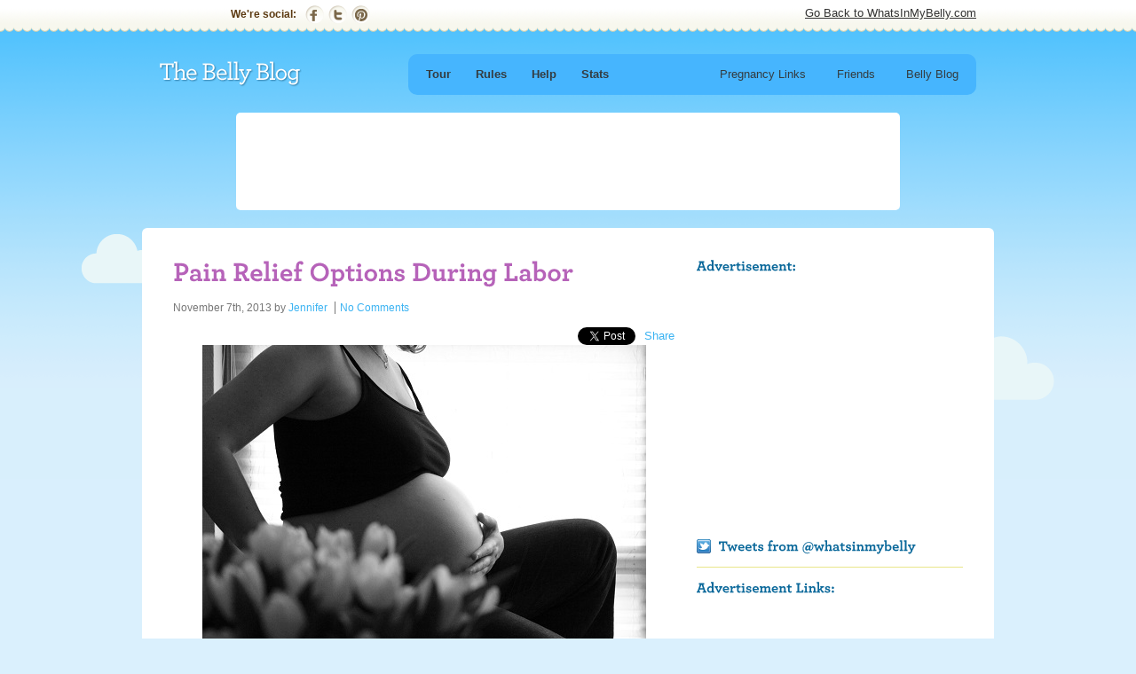

--- FILE ---
content_type: text/html; charset=UTF-8
request_url: https://blog.whatsinmybelly.com/2013/11/07/pain-relief-options-during-labor/
body_size: 5918
content:
<!DOCTYPE HTML PUBLIC "-//W3C//DTD HTML 4.01 Transitional//EN" "http://www.w3.org/TR/html4/loose.dtd">
<!--[if lt IE 7 ]><html class="ie ie6" lang="en"> <![endif]-->
<!--[if IE 7 ]><html class="ie ie7" lang="en"> <![endif]-->
<!--[if IE 8 ]><html class="ie ie8" lang="en"> <![endif]-->
<!--[if (gte IE 9)|!(IE)]><!--><html lang="en"> <!--<![endif]-->
<head profile="https://gmpg.org/xfn/11">
<meta http-equiv="Content-Type" content="text/html; charset=UTF-8" />

	
	<meta charset="utf-8">
	<title>Pain Relief Options During Labor | WhatsInMyBelly Blog</title>

	<link rel="pingback" href="https://blog.whatsinmybelly.com/xmlrpc.php" />


	<link rel="stylesheet" href="https://blog.whatsinmybelly.com/wp-content/themes/wimb-blog/style.css">
	<link rel="stylesheet" href="https://blog.whatsinmybelly.com/wp-content/themes/wimb-blog/css/skeleton.css">


	<script type="text/javascript" src="https://blog.whatsinmybelly.com/wp-content/themes/wimb-blog/js/jquery.1.7.1.min.js"></script>
	<script src="https://blog.whatsinmybelly.com/wp-content/themes/wimb-blog/js/cufon-yui.js" type="text/javascript"></script>
	<script src="https://blog.whatsinmybelly.com/wp-content/themes/wimb-blog/js/archer_400.font.js" type="text/javascript"></script>
	<script type="text/javascript">Cufon.replace('h1,h2',{ hover: true});</script>

	<!--[if lt IE 9]>
		<script src="https://html5shim.googlecode.com/svn/trunk/html5.js"></script>
	<![endif]-->

	<script type="text/javascript">
		var $j = jQuery.noConflict();
		$j(document).ready(function(){
			$j("#recent-tweets h2").wrapInner('<a href="https://twitter.com/#!/whatsinmybelly/" target="_blank"></a>');
		});

	</script>

	
	<link rel="alternate" type="application/rss+xml" title="WhatsInMyBelly Blog &raquo; Feed" href="https://blog.whatsinmybelly.com/feed/" />
<link rel="alternate" type="application/rss+xml" title="WhatsInMyBelly Blog &raquo; Comments Feed" href="https://blog.whatsinmybelly.com/comments/feed/" />
<link rel="alternate" type="application/rss+xml" title="WhatsInMyBelly Blog &raquo; Pain Relief Options During Labor Comments Feed" href="https://blog.whatsinmybelly.com/2013/11/07/pain-relief-options-during-labor/feed/" />
<script type='text/javascript' src='https://ajax.googleapis.com/ajax/libs/jquery/1.4.1/jquery.min.js?ver=3.3.2'></script>
<script type='text/javascript' src='https://blog.whatsinmybelly.com/wp-includes/js/comment-reply.js?ver=20090102'></script>
<link rel='prev' title='You Have Gestational Diabetes: Now What?' href='https://blog.whatsinmybelly.com/2013/11/01/you-have-gestational-diabetes-now-what/' />
<link rel='next' title='Birth Story: A Positive Induction Experience' href='https://blog.whatsinmybelly.com/2013/11/22/birth-story-a-positive-induction-experience/' />
<link rel='canonical' href='https://blog.whatsinmybelly.com/2013/11/07/pain-relief-options-during-labor/' />
<link rel='shortlink' href='https://blog.whatsinmybelly.com/?p=1324' />
<meta property="og:site_name" content="WhatsInMyBelly Blog" />
<meta property="og:type" content="website" />
<meta property="og:image" content="https://blog.whatsinmybelly.com/wp-content/uploads/2013/11/labor-pains.jpg" />
<meta property="og:title" content="Pain Relief Options During Labor" />
<meta property="og:url" content="https://blog.whatsinmybelly.com/2013/11/07/pain-relief-options-during-labor/" />

</head>
<body class="single single-post postid-1324 single-format-standard">
<!-- Start Alexa Certify Javascript -->
<script type="text/javascript" src="https://d31qbv1cthcecs.cloudfront.net/atrk.js"></script>
<script type="text/javascript">_atrk_opts = { atrk_acct: "bX5xg1awAe00ic", domain:"whatsinmybelly.com"}; atrk ();</script>
<noscript><img src="https://d5nxst8fruw4z.cloudfront.net/atrk.gif?account=bX5xg1awAe00ic" style="display:none" height="1" width="1" alt="" /></noscript>
<!-- End Alexa Certify Javascript -->

<div class="bgclouds">
	<div id="topbar">
		<div class="container">
			<div class="six columns alpha">
				<div class="tb-fb-like">
					<iframe src="https://www.facebook.com/plugins/like.php?href=https%3A%2F%2Fwww.facebook.com%2Fwhatsinmybelly&amp;send=false&amp;layout=button_count&amp;width=450&amp;show_faces=false&amp;action=like&amp;colorscheme=light&amp;font&amp;height=21" scrolling="no" frameborder="0" style="border:none; overflow:hidden; width:100px; height:21px;" allowTransparency="true"></iframe>
				</div>
				<div class="social-btn-rap">
					<p>We're social:</p>
					<a class="social-fb" href="https://www.facebook.com/whatsinmybelly">Facebook</a>
					<a class="social-tw" href="https://twitter.com/#!/whatsinmybelly">Twitter</a>
					<a class="social-pn" href="https://pinterest.com/whatsinmybelly">Pinterest</a>
				</div>
			</div>
			<div class="ten columns omega">
				<div class="floatright">
					<a href="https://www.whatsinmybelly.com/baby-pool-home">Go Back to WhatsInMyBelly.com</a>
				</div>
			</div>
		</div>
	</div><!-- #topbar -->

	<div id="header" class="container">
		<div class="five columns alpha">
			<div class="logo-rap">
				<a href="https://blog.whatsinmybelly.com">The Belly Blog - WhatsInMyBelly.com</a>
			</div>
		</div>
		<div class="eleven columns omega">
			<div class="nav-rap">
				<div class="five columns alpha">
					<ul>
						<li><a href="https://www.whatsinmybelly.com/take-a-tour">Tour</a></li>
						<li><a href="https://www.whatsinmybelly.com/baby-pool-rules">Rules</a></li>
						<li><a href="https://www.whatsinmybelly.com/get-help">Help</a></li>
						<li><a href="https://www.whatsinmybelly.com/baby-birth-stats">Stats</a></li>
					</ul>
				</div>
				<div class="six columns omega">
					<ul>
						<li><a href="https://www.whatsinmybelly.com/pregnancy-links">Pregnancy Links</a></li>
						<li><a href="https://www.whatsinmybelly.com/friends">Friends</a></li>
						<li><a href="https://blog.whatsinmybelly.com/">Belly Blog</a></li>
					</ul>
				</div>
			</div>
		</div>
	</div><!-- #header -->


	<div class="container">
		<div id="ad-blog-top">
			<script type="text/javascript"><!--
				google_ad_client = "ca-pub-1358539062343211";
				/* WIMB Blog Top Banner - 728 x 90 */
				google_ad_slot = "5740163000";
				google_ad_width = 728;
				google_ad_height = 90;
			//-->
			</script>
			<script type="text/javascript" src="https://pagead2.googlesyndication.com/pagead/show_ads.js"></script>
		</div>

		<div id="subpage" class="clearfix">
			<div class="content">

								<div class="post-1324 post type-post status-publish format-standard hentry category-birth-labor category-labor-delivery category-new-parent-advice tag-child-birth tag-labor tag-pain tag-pregnancy tag-pregnancy-advice" id="post-1324">
					<h1 class="pagetitle">Pain Relief Options During Labor</h1>
					<div class="meta">
	November 7th, 2013	by <a href="https://blog.whatsinmybelly.com/author/jenniferthurston/" title="Posts by Jennifer" rel="author">Jennifer</a>	<a href="https://blog.whatsinmybelly.com/2013/11/07/pain-relief-options-during-labor/#respond" class="comments-link"  title="Comment on Pain Relief Options During Labor">No Comments</a></div>					<div id="fb_share_1" style="float: right; margin-left: 10px;"><a name="fb_share" type="box_count" share_url="https://blog.whatsinmybelly.com/2013/11/07/pain-relief-options-during-labor/" href="https://www.facebook.com/sharer.php">Share</a></div><div><script src="https://static.ak.fbcdn.net/connect.php/js/FB.Share" type="text/javascript"></script></div><div style="float: right; margin-left: 10px;"><a href="https://twitter.com/share" class="twitter-share-button" data-via="whatsinmybelly" data-count="vertical" data-url="https://blog.whatsinmybelly.com/2013/11/07/pain-relief-options-during-labor/">Tweet</a></div>
<p><img class="aligncenter size-full wp-image-1325" title="labor pains" src="http://blog.whatsinmybelly.com/wp-content/uploads/2013/11/labor-pains.jpg" alt="" width="500" height="333" /></p>
<p>Newly pregnant gals might not know much about labor, but they know one thing &#8211; <em>it&#8217;s gonna hurt. </em>Like, a lot. We&#8217;ve all seen those sweaty, screaming ladies in labor on TV, throwing obscenities at their husbands. Are we all destined to become crazy, mom-beasts once it&#8217;s time for our little ones to enter the world?</p>
<p>Not necessarily.</p>
<p>Modern medicine has opened the door for relatively pain-free births (well, as pain free as possible, anyway!). Plus, we&#8217;ll talk about natural methods of pain relief too.</p>
<p><strong>1. Natural pain relief methods (water birth, showers, breathing techniques, Hypnobabies, etc.).</strong> <a title="Natural Vaginal Breech Birth" href="http://blog.whatsinmybelly.com/2013/04/26/birth-story-by-sarah-occident-my-natural-vaginal-breech-delivery/">Some super awesome women decide to go <em>au naturale</em> with their birth plan and choose not to use medically invasive pain relief options. They are, in a word, rockstars.</a></p>
<p>If you decide that this is the right path for you, make sure you start preparing early! Many of the techniques for managing pain naturally take some preparation and practice on your part and you don&#8217;t want to panic in the middle of labor and be disappointed afterwards.</p>
<p><strong>2. IV Medications (Stadol, Demerol, etc.)</strong> A less popular option for pain relief, your doctor or midwife may speak with you about certain pain relievers that can be administered through your IV. They don&#8217;t numb you (like an epidural &#8211; see below), but they are designed to provide you with some relief and make your pain more bearable. However, some of them cross the placenta and can have some icky side effects for baby, so be sure to talk to your doctor about what is best!</p>
<p><strong>3. Epidural or Spinal Block.</strong> Considered the holy grail of pain relief options, these two options basically numb you from the waist down. A doctor will use a needle to insert a catheter into your back that will provide you with continuous pain relief that can be adjusted. So, if you want less numbness for the pushing stage, generally the medication can be adjusted to allow you to have some feeling.</p>
<p>Squeamish about needles? Unless you specifically ask, you probably won&#8217;t even see the needles being used, since the doctor will be behind you.</p>
<p>Sound too good to be true? There are some side effects and, for some women, the epidural fails, for whatever reason or it only works on one side of their body. Plus, you have to get a catheter to pee, since, you know, you can&#8217;t saunter over to the restroom yourself. And, you&#8217;re kind of immobile for the most part, but some hospitals offer a &#8220;walking epidural,&#8221; which allows a woman to experience an epidural with some muscle use, so she is not confined to a bed for her labor.</p>
<p>Consider your pain relief options carefully. Whether you&#8217;ll go natural all the way, or choose to get the epidural ASAP, the prize is the same &#8211; a beautiful, little baby!</p>
<hr />
<p><em>Jennifer and her husband, Robert, live in Tidewater, Virginia, and expect their bundle of joy to arrive in November 2013. (<a href="http://www.whatsinmybelly.com/1699" target="_blank">Check out her baby guessing game</a> - you could win $100!) Besides expounding on the amazing/scary/life-changing topic of pregnancy, Jennifer is the full-time blogger behind <a href="http://notyourmommascookie.com/" target="_blank">Not Your Momma&#8217;s Cookie</a>, where she tries to make cool treats and frequently shares embarrassing stories. </em></p>
<div>
<hr />
<p>&nbsp;</p>
</div>
<div style="float: right; margin-left: 10px;"><a href="https://twitter.com/share" class="twitter-share-button" data-via="whatsinmybelly" data-count="vertical" data-url="https://blog.whatsinmybelly.com/2013/11/07/pain-relief-options-during-labor/">Tweet</a></div>
<div id="fb_share_1" style="float: right; margin-left: 10px;"><a name="fb_share" type="box_count" share_url="https://blog.whatsinmybelly.com/2013/11/07/pain-relief-options-during-labor/" href="https://www.facebook.com/sharer.php">Share</a></div><div><script src="https://static.ak.fbcdn.net/connect.php/js/FB.Share" type="text/javascript"></script></div>					Tags: <a href="https://blog.whatsinmybelly.com/tag/child-birth/" rel="tag">child birth</a>, <a href="https://blog.whatsinmybelly.com/tag/labor/" rel="tag">labor</a>, <a href="https://blog.whatsinmybelly.com/tag/pain/" rel="tag">pain</a>, <a href="https://blog.whatsinmybelly.com/tag/pregnancy/" rel="tag">pregnancy</a>, <a href="https://blog.whatsinmybelly.com/tag/pregnancy-advice/" rel="tag">pregnancy advice</a>									</div>
				
<div id="subpage-comments">

			<!-- If comments are open, but there are no comments. -->

	 	

		<div id="respond">
		<h2>Leave a Reply</h2>
		<div class="cancel-comment-reply">
			<a rel="nofollow" id="cancel-comment-reply-link" href="/2013/11/07/pain-relief-options-during-labor/#respond" style="display:none;">Click here to cancel reply.</a>		</div>
				<form action="https://blog.whatsinmybelly.com/wp-comments-post.php" method="post" id="commentform">
							<div>
					<label for="author">Name (required)</label>
					<input type="text" name="author" id="author" value="" size="22" tabindex="1" aria-required='true' />	
				</div>
				<div>
					<label for="email">Mail (will not be published) (required)</label>
					<input type="text" name="email" id="email" value="" size="22" tabindex="2" aria-required='true' />
				</div>
				<div>
					<label for="url">Website</label>
					<input type="text" name="url" id="url" value="" size="22" tabindex="3" />
				</div>
						<!--<p>You can use these tags: <code>&lt;a href=&quot;&quot; title=&quot;&quot;&gt; &lt;abbr title=&quot;&quot;&gt; &lt;acronym title=&quot;&quot;&gt; &lt;b&gt; &lt;blockquote cite=&quot;&quot;&gt; &lt;cite&gt; &lt;code&gt; &lt;del datetime=&quot;&quot;&gt; &lt;em&gt; &lt;i&gt; &lt;q cite=&quot;&quot;&gt; &lt;strike&gt; &lt;strong&gt; </code></p>-->
			<div>
				<label for="comment">Comment</label>
				<textarea name="comment" id="comment" cols="58" rows="10" tabindex="4"></textarea>
			</div>
			<div>
				<input name="submit" type="submit" id="submit" tabindex="5" value="Submit Comment" />
				<input type='hidden' name='comment_post_ID' value='1324' id='comment_post_ID' />
<input type='hidden' name='comment_parent' id='comment_parent' value='0' />
			</div>
			<p style="display: none;"><input type="hidden" id="akismet_comment_nonce" name="akismet_comment_nonce" value="0368ce82df" /></p><p style="display: none;"><input type="hidden" id="ak_js" name="ak_js" value="212"/></p>		</form>
	</div>
		
</div>	
				
			</div>

			<div class="sidebar">

	<div class="sb-ad-300">
		<h2>Advertisement:</h2>
		<script async src="//pagead2.googlesyndication.com/pagead/js/adsbygoogle.js"></script>
		<!-- WIMB Blog Side Rectangle - 300 x 250 -->
		<ins class="adsbygoogle"
		     style="display:inline-block;width:300px;height:250px"
		     data-ad-client="ca-pub-1358539062343211"
		     data-ad-slot="1449564208"></ins>
		<script>
		(adsbygoogle = window.adsbygoogle || []).push({});
		</script>
	</div>

    <div id="recent-tweets" class="widget Recent_Tweets_widget"><h2>Tweets from @whatsinmybelly</h2></div>
	<div class="sb-ad-300">
		<h2>Advertisement Links:</h2>
		<!-- Blog Sidebar - Links Unit - 200 x 90 -->
		<ins class="adsbygoogle"
		     style="display:inline-block;width:200px;height:90px"
		     data-ad-client="ca-pub-1358539062343211"
		     data-ad-slot="8693629409"></ins>
		<script>
		(adsbygoogle = window.adsbygoogle || []).push({});
		</script>
	</div>
	<div class="sb-ad-300">
		<!-- Blog Sidebar - Links Unit - 200 x 90 -->
		<ins class="adsbygoogle"
		     style="display:inline-block;width:200px;height:90px"
		     data-ad-client="ca-pub-1358539062343211"
		     data-ad-slot="8693629409"></ins>
		<script>
		(adsbygoogle = window.adsbygoogle || []).push({});
		</script>
	</div>
	<div class="sb-ad-300">
		<!-- Blog Sidebar - Links Unit - 200 x 90 -->
		<ins class="adsbygoogle"
		     style="display:inline-block;width:200px;height:90px"
		     data-ad-client="ca-pub-1358539062343211"
		     data-ad-slot="8693629409"></ins>
		<script>
		(adsbygoogle = window.adsbygoogle || []).push({});
		</script>
	</div>

</div><!-- .sidebar -->
		</div><!-- #subpage -->

		<div id="ad-home-bottom">
			<script type="text/javascript"><!--
				google_ad_client = "ca-pub-1358539062343211";
				/* WIMB Blog Bottom Banner - 728 x 90 */
				google_ad_slot = "8972831005";
				google_ad_width = 728;
				google_ad_height = 90;
			//-->
			</script>
			<script type="text/javascript" src="https://pagead2.googlesyndication.com/pagead/show_ads.js"></script>
		</div>

	</div><!-- .container -->

	<div class="footer-clouds">
		<div id="footer">
			<div class="fnav">
				<ul>
					<li><a href="https://www.whatsinmybelly.com/about-us">About</a></li>
					<li><a href="https://www.whatsinmybelly.com/partner-with-us">Partner with Us</a></li>
					<li><a href="https://www.whatsinmybelly.com/get-help">Help</a></li>
					<li><a href="https://www.whatsinmybelly.com/feedback">Feedback</a></li>
					<li><a href="https://www.whatsinmybelly.com/privacy-policy">Privacy Policy</a></li>
				</ul>
			</div>
			<p class="legal">&copy; 2026 Wimb LLC. Created by <a href="https://leftplusright.com" target="_blank">Left Plus Right</a> and <a href="http://www.shiftonelabs.com/" target="_blank">Shift One Labs</a></p>
		</div>
	</div>

</div><!-- .bgclouds -->

<!-- HitTail Code -->
<script type="text/javascript">
	(function(){ var ht = document.createElement('script');ht.async = true;
	  ht.type='text/javascript';ht.src = '//101103.hittail.com/mlt.js';
	  var s = document.getElementsByTagName('script')[0]; s.parentNode.insertBefore(ht, s);})();
</script><script>!function(d,s,id){var js,fjs=d.getElementsByTagName(s)[0];if(!d.getElementById(id)){js=d.createElement(s);js.id=id;js.src="//platform.twitter.com/widgets.js";fjs.parentNode.insertBefore(js,fjs);}}(document,"script","twitter-wjs");</script><script type='text/javascript' src='https://blog.whatsinmybelly.com/wp-content/plugins/akismet/_inc/form.js?ver=3.0.1'></script>
<script type='text/javascript' src='https://www.google.com/recaptcha/api.js'></script>

<script type="text/javascript">
  var _gaq = _gaq || [];
  _gaq.push(['_setAccount', 'UA-2216146-58']);
  _gaq.push(['_setDomainName', 'whatsinmybelly.com']);
  _gaq.push(['_trackPageview']);
  (function() {
    var ga = document.createElement('script'); ga.type = 'text/javascript'; ga.async = true;
    ga.src = 'https://stats.g.doubleclick.net/dc.js';
    var s = document.getElementsByTagName('script')[0]; s.parentNode.insertBefore(ga, s);
  })();
</script>

<script type="text/javascript">
  var _gaq = _gaq || [];
  _gaq.push(['_setAccount', 'UA-37834192-1']);
  _gaq.push(['_setDomainName', 'blog.whatsinmybelly.com']);
  _gaq.push(['_trackPageview']);
  (function() {
    var ga = document.createElement('script'); ga.type = 'text/javascript'; ga.async = true;
    ga.src = 'https://stats.g.doubleclick.net/dc.js';
    var s = document.getElementsByTagName('script')[0]; s.parentNode.insertBefore(ga, s);
  })();
</script>
</body>
</html>

--- FILE ---
content_type: text/html; charset=utf-8
request_url: https://www.google.com/recaptcha/api2/aframe
body_size: -85
content:
<!DOCTYPE HTML><html><head><meta http-equiv="content-type" content="text/html; charset=UTF-8"></head><body><script nonce="G-YXNdl_ZwT7fbdROQTp0Q">/** Anti-fraud and anti-abuse applications only. See google.com/recaptcha */ try{var clients={'sodar':'https://pagead2.googlesyndication.com/pagead/sodar?'};window.addEventListener("message",function(a){try{if(a.source===window.parent){var b=JSON.parse(a.data);var c=clients[b['id']];if(c){var d=document.createElement('img');d.src=c+b['params']+'&rc='+(localStorage.getItem("rc::a")?sessionStorage.getItem("rc::b"):"");window.document.body.appendChild(d);sessionStorage.setItem("rc::e",parseInt(sessionStorage.getItem("rc::e")||0)+1);localStorage.setItem("rc::h",'1768975558915');}}}catch(b){}});window.parent.postMessage("_grecaptcha_ready", "*");}catch(b){}</script></body></html>

--- FILE ---
content_type: text/css
request_url: https://blog.whatsinmybelly.com/wp-content/themes/wimb-blog/style.css
body_size: 4439
content:
/*   
Theme Name: WhatsInMyBelly.com Blog
Theme URI: http://www.whatsinmybelly.com

Author: MPD
*/
/* #Reset & Basics (Inspired by E. Meyers)
================================================== */
	html, body, div, span, applet, object, iframe, h1, h2, h3, h4, h5, h6, p, blockquote, pre, a, abbr, acronym, address, big, cite, code, del, dfn, em, img, ins, kbd, q, s, samp, small, strike, strong, sub, sup, tt, var, b, u, i, center, dl, dt, dd, ol, ul, li, fieldset, form, label, legend, table, caption, tbody, tfoot, thead, tr, th, td, article, aside, canvas, details, embed, figure, figcaption, footer, header, hgroup, menu, nav, output, ruby, section, summary, time, mark, audio, video {
		margin: 0;
		padding: 0;
		border: 0;
		font-size: 100%;
		font: inherit;
		vertical-align: baseline; }
	article, aside, details, figcaption, figure, footer, header, hgroup, menu, nav, section {
		display: block; }
	ol, ul {
		list-style: none; }
	blockquote, q {
		quotes: none; }
	blockquote:before, blockquote:after,
	q:before, q:after {
		content: '';
		content: none; }
	table {
		border-collapse: collapse;
		border-spacing: 0; }


/* #Basic Styles
================================================== */
	body {
		font: 13px/20px "HelveticaNeue", "Helvetica Neue", Helvetica, Arial, sans-serif;
		color: #444;
		-webkit-font-smoothing: antialiased; /* Fix for webkit rendering */
		-webkit-text-size-adjust: 100%;
 }


/* #Typography
================================================== */
	h1, h2, h3, h4, h5, h6 {
		color: #181818;
		font-family: "Georgia", "Times New Roman", Helvetica, Arial, sans-serif;
		font-weight: normal; }
	h1 a, h2 a, h3 a, h4 a, h5 a, h6 a { font-weight: inherit; }
	h1 { font-size: 46px; line-height: 50px; margin-bottom: 14px;}
	h2 { font-size: 35px; line-height: 40px; margin-bottom: 10px; }
	h3 { font-size: 28px; line-height: 34px; margin-bottom: 8px; }
	h4 { font-size: 21px; line-height: 30px; margin-bottom: 4px; }
	h5 { font-size: 17px; line-height: 24px; }
	h6 { font-size: 14px; line-height: 21px; }
	.subheader { color: #777; }

	p { margin: 0 0 20px 0; }
	p img { margin: 0; }
	p.lead { font-size: 21px; line-height: 27px; color: #777;  }

	em { font-style: italic; }
	strong { font-weight: bold; color: #333; }
	small { font-size: 80%; }

/*	Blockquotes  */
	blockquote, blockquote p { font-size: 17px; line-height: 24px; color: #777; font-style: italic; }
	blockquote { margin: 0 0 20px; padding: 9px 20px 0 19px; border-left: 1px solid #ddd; }
	blockquote cite { display: block; font-size: 12px; color: #555; }
	blockquote cite:before { content: "\2014 \0020"; }
	blockquote cite a, blockquote cite a:visited, blockquote cite a:visited { color: #555; }

	hr { border: solid #ddd; border-width: 1px 0 0; clear: both; margin: 10px 0 30px; height: 0; }


/* #Links
================================================== */
	a, a:visited { color: #333; text-decoration: underline; outline: 0; }
	a:hover, a:focus { color: #000; }
	p a, p a:visited { line-height: inherit; }


/* #Lists
================================================== */
	ul, ol { margin-bottom: 20px; }
	ul { list-style: none outside; }
	ol { list-style: decimal; }
	ol, ul.square, ul.circle, ul.disc { margin-left: 30px; }
	ul.square { list-style: square outside; }
	ul.circle { list-style: circle outside; }
	ul.disc { list-style: disc outside; }
	ul ul, ul ol,
	ol ol, ol ul { margin: 4px 0 5px 30px; }
	ul ul li, ul ol li,
	ol ol li, ol ul li { margin-bottom: 6px; }
	li { line-height: 18px; margin-bottom: 12px; }
	ul.large li { line-height: 21px; }
	li p { line-height: 21px; }

/* #Images
================================================== */

	img.scale-with-grid {
		max-width: 100%;
		height: auto; }


/* #Buttons
================================================== */

	.button,
	button,
	input[type="submit"],
	input[type="reset"],
	input[type="button"] {
		background: #eee; /* Old browsers */
		background: #eee -moz-linear-gradient(top, rgba(255,255,255,.2) 0%, rgba(0,0,0,.2) 100%); /* FF3.6+ */
		background: #eee -webkit-gradient(linear, left top, left bottom, color-stop(0%,rgba(255,255,255,.2)), color-stop(100%,rgba(0,0,0,.2))); /* Chrome,Safari4+ */
		background: #eee -webkit-linear-gradient(top, rgba(255,255,255,.2) 0%,rgba(0,0,0,.2) 100%); /* Chrome10+,Safari5.1+ */
		background: #eee -o-linear-gradient(top, rgba(255,255,255,.2) 0%,rgba(0,0,0,.2) 100%); /* Opera11.10+ */
		background: #eee -ms-linear-gradient(top, rgba(255,255,255,.2) 0%,rgba(0,0,0,.2) 100%); /* IE10+ */
		background: #eee linear-gradient(top, rgba(255,255,255,.2) 0%,rgba(0,0,0,.2) 100%); /* W3C */
	  border: 1px solid #aaa;
	  border-top: 1px solid #ccc;
	  border-left: 1px solid #ccc;
	  padding: 4px 12px;
	  -moz-border-radius: 3px;
	  -webkit-border-radius: 3px;
	  border-radius: 3px;
	  color: #444;
	  display: inline-block;
	  font-size: 11px;
	  font-weight: bold;
	  text-decoration: none;
	  text-shadow: 0 1px rgba(255, 255, 255, .75);
	  cursor: pointer;
	  margin-bottom: 20px;
	  line-height: normal;
	  padding: 8px 10px;
	  font-family: "HelveticaNeue", "Helvetica Neue", Helvetica, Arial, sans-serif; }

	.button:hover,
	button:hover,
	input[type="submit"]:hover,
	input[type="reset"]:hover,
	input[type="button"]:hover {
		color: #222;
		background: #ddd; /* Old browsers */
		background: #ddd -moz-linear-gradient(top, rgba(255,255,255,.3) 0%, rgba(0,0,0,.3) 100%); /* FF3.6+ */
		background: #ddd -webkit-gradient(linear, left top, left bottom, color-stop(0%,rgba(255,255,255,.3)), color-stop(100%,rgba(0,0,0,.3))); /* Chrome,Safari4+ */
		background: #ddd -webkit-linear-gradient(top, rgba(255,255,255,.3) 0%,rgba(0,0,0,.3) 100%); /* Chrome10+,Safari5.1+ */
		background: #ddd -o-linear-gradient(top, rgba(255,255,255,.3) 0%,rgba(0,0,0,.3) 100%); /* Opera11.10+ */
		background: #ddd -ms-linear-gradient(top, rgba(255,255,255,.3) 0%,rgba(0,0,0,.3) 100%); /* IE10+ */
		background: #ddd linear-gradient(top, rgba(255,255,255,.3) 0%,rgba(0,0,0,.3) 100%); /* W3C */
	  border: 1px solid #888;
	  border-top: 1px solid #aaa;
	  border-left: 1px solid #aaa; }

	.button:active,
	button:active,
	input[type="submit"]:active,
	input[type="reset"]:active,
	input[type="button"]:active {
		border: 1px solid #666;
		background: #ccc; /* Old browsers */
		background: #ccc -moz-linear-gradient(top, rgba(255,255,255,.35) 0%, rgba(10,10,10,.4) 100%); /* FF3.6+ */
		background: #ccc -webkit-gradient(linear, left top, left bottom, color-stop(0%,rgba(255,255,255,.35)), color-stop(100%,rgba(10,10,10,.4))); /* Chrome,Safari4+ */
		background: #ccc -webkit-linear-gradient(top, rgba(255,255,255,.35) 0%,rgba(10,10,10,.4) 100%); /* Chrome10+,Safari5.1+ */
		background: #ccc -o-linear-gradient(top, rgba(255,255,255,.35) 0%,rgba(10,10,10,.4) 100%); /* Opera11.10+ */
		background: #ccc -ms-linear-gradient(top, rgba(255,255,255,.35) 0%,rgba(10,10,10,.4) 100%); /* IE10+ */
		background: #ccc linear-gradient(top, rgba(255,255,255,.35) 0%,rgba(10,10,10,.4) 100%); /* W3C */ }

	.button.full-width,
	button.full-width,
	input[type="submit"].full-width,
	input[type="reset"].full-width,
	input[type="button"].full-width {
		width: 100%;
		padding-left: 0 !important;
		padding-right: 0 !important;
		text-align: center; }

	/* Fix for odd Mozilla border & padding issues */
	button::-moz-focus-inner,
	input::-moz-focus-inner {
    border: 0;
    padding: 0;
	}

/* #Forms
================================================== */

	form {
		margin-bottom: 20px; }
	fieldset {
		margin-bottom: 20px; }
	input[type="text"],
	input[type="password"],
	input[type="email"],
	textarea,
	select {
		border: 1px solid #ccc;
		padding: 6px 4px;
		outline: none;
		-moz-border-radius: 2px;
		-webkit-border-radius: 2px;
		border-radius: 2px;
		font: 13px "HelveticaNeue", "Helvetica Neue", Helvetica, Arial, sans-serif;
		color: #777;
		margin: 0;
		width: 210px;
		max-width: 100%;
		display: block;
		margin-bottom: 20px;
		background: #fff; }
	select {
		padding: 0; }
	input[type="text"]:focus,
	input[type="password"]:focus,
	input[type="email"]:focus,
	textarea:focus {
		border: 1px solid #aaa;
 		color: #444;
 		-moz-box-shadow: 0 0 3px rgba(0,0,0,.2);
		-webkit-box-shadow: 0 0 3px rgba(0,0,0,.2);
		box-shadow:  0 0 3px rgba(0,0,0,.2); }
	textarea {
		min-height: 60px; }
	label,
	legend {
		display: block;
		font-weight: bold;
		font-size: 13px;  }
	select {
		width: 220px; }
	input[type="checkbox"] {
		display: inline; }
	label span,
	legend span {
		font-weight: normal;
		font-size: 13px;
		color: #444; }

/* #Misc
================================================== */
	.remove-bottom { margin-bottom: 0 !important; }
	.half-bottom { margin-bottom: 10px !important; }
	.add-bottom { margin-bottom: 20px !important; }










/* #Site Styles
================================================== */

body {
	min-width:960px;
	background: #daf0fd url(img/bodybg.png) repeat-x top;
	}
.bgclouds {
	background: url(img/bgclouds.png) no-repeat center 130px;
	}
.floatright {
	float:right;
	}
#home-container {
	margin:20px auto 0;
	}


/*
Top Bar
*/
#topbar {
	position: relative;
	z-index: 10;
	min-height:26px;
	padding: 5px 0;
	background: url(img/header-ribbon.png) repeat-x bottom;
	}
.tb-fb-like {
	width:100px;
	float: left;
	padding-top:1px;
	}
.social-btn-rap {
	padding-top:1px;
	}
.social-btn-rap p {
	float: left;
	color: #5c3a12;
	margin: 0;
	margin-right:10px;
	padding: 0;
	font-weight: bold;
	font-size:12px;
	line-height: 21px;
	}
.social-fb, .social-tw, .social-pn {
	float: left;
	margin-right:5px;
	display: block;
	text-indent: -9999em;
	width:21px;
	height: 21px;
	}
.social-fb { background: url(img/social-fb.png) no-repeat 0 0; }
.social-tw { background: url(img/social-tw.png) no-repeat 0 0; }
.social-pn { background: url(img/social-pn.png) no-repeat 0 0; }
.social-fb:hover, .social-tw:hover, .social-pn:hover {
	background-position: 0 -21px;
	}
.btn-fb-login-rap {
	margin-right:12px;
	width:144px;
	height: 24px;
	float: left;
	}
.btn-fb-login-rap a {
	display: block;
	text-indent: -9909em;
	width:144px;
	height: 24px;
	background: url(img/btn-fb-login.png) no-repeat 0 0;
	}
.btn-fb-login-rap a:hover{
	background-position: 0 -24px;
	}
.login-or {
	margin-top:2px;
	display: block;
	float: left;
	margin-right:12px;
	text-indent: -9999em;
	width:17px;
	height: 17px;
	background: url(img/label-or.png) no-repeat 0 0;
	}
.tb-login-links {
	float: left;
	font-size:13px;
	margin-top:2px;
	}
.tb-login-links a {
	text-decoration: none;
	font-weight: bold;
	}
.tb-login-links a:hover {
	color: #995925;
	}



/*
Header
*/
#header {
	z-index: 10;
	padding-top:25px;
	}
.logo-rap {
	padding-top:8px;
	padding-left:20px;
	}
.logo-rap a {
	display: block;
	text-indent: -9999em;
	width:160px;
	height: 29px;
	background: url(img/logo-bellyblog.png) no-repeat 0 0;
	}
.nav-rap {
	float: right;
	padding: 14px 0;
	background: #46b5fe;
	-moz-border-radius: 10px;
	-webkit-border-radius: 10px;
	-khtml-border-radius: 10px;
	border-radius: 10px;
	}
.nav-rap a {
	color: #343C41;
	text-decoration: none;
	}
.nav-rap a:hover {
	color: #272f33;
	text-shadow: 0 1px 1px #DAF0FD;
	}
.nav-rap ul {
	margin:0;
	}
.nav-rap ul li {
	float: left;
	}
.nav-rap .alpha ul {
	font-weight: bold;
	padding-left:20px;
	}
.nav-rap .alpha ul li {
	margin:0 28px 0 0;
	}
.nav-rap .alpha ul li:last-child {
	margin-right:0;
	}
.nav-rap .omega ul {
	float: right;
	padding-right:20px;
	}
.nav-rap .omega ul li {
	margin:0 0 0 35px;
	}
.nav-rap .omega ul li:first-child {
	margin-left:0;
	}


.blog-listing {
	clear: both;
	margin-bottom: 20px;
	padding-bottom:20px;
	border-bottom:1px solid #eee;
	}
.blog-entry .blog-featured-img {
	float: left;
	margin: 0;
	}
.blog-entry .blog-featured-img a {
	border:1px solid #eee;
	display: block;
	margin:0 20px 0 0;
	}
.blog-entry .blog-featured-img a:hover {
	border:1px solid #E8F6F8;
	}
h2.blog-title {
	font-size:18px;
	}
h2.blog-title a {
	
	}
h2.blog-title a:hover {
	color: #3BB3F2;
	}
.blog-meta p {
	margin: 0;
}
.blog-meta {
	margin-bottom:10px;
	}
.blog-meta,.blog-meta a {
	font-size:11px;
	color: #999;
	text-decoration: none;
	}
.blog-meta a:hover {
	color: #3BB3F2;
	}
.blog-excerpt {
	font-size:13px;
	line-height: 16px;
	}
.blog-excerpt p {
	margin: 0;
	}
.blog-excerpt a {
	color: #3BB3F2;
	text-decoration: none;
	}
.blog-excerpt a:hover {
	text-decoration: underline;
	}

/*
Home Blog
*/
#home-blog {
	clear: both;
	margin-bottom:20px;
	padding: 35px;
	background: #fff;
	-moz-border-radius: 6px;
	-webkit-border-radius: 6px;
	-khtml-border-radius: 6px;
	border-radius: 6px;
	}
#home-blog h1,
#recent-tweets h2 {
	font-size:16px;
	line-height: 20px;
	margin: 0 0 15px;
	padding: 0 0 15px;
	font-weight: bold;
	border-bottom:1px solid #e9e68a;
	}
#home-blog .col1 h1 {
	color: #b663b9;
	}
#home-blog .col2 h1,
#recent-tweets h2 a{
	color: #0a689a;
	}
#recent-tweets h2 {
	padding-left:25px;
	background: url(img/h1-twitter.png) no-repeat 0 0px;
	}
#home-blog .col2 h1 span {
	color: #0d97e1;
	}
#home-blog .col1 {
	width:550px;
	float: left;
	}
#home-blog .col2 {
	color: #0a689a;
	width:300px;
	float: right;
	}
#home-blog .col1 .col1 {
	width:270px;
	float: left;
	}
#home-blog .col1 .col1 img {
	display: block;
	margin:0 0 10px;
	}	
#home-blog .col1 .col1 .blog-date {
	font-size:11px;
	color: #aaa;
	margin: 0 0 10px;
	}
#home-blog .col1 .col1 .blog-excerpt {
	font-size:12px;
	line-height: 18px;
	}
#home-blog .col1 .col1 h2 {
	font-size:17px;
	line-height: 20px;
	margin: 0 0 4px;
	}
#home-blog .col1 .col1 a img {
	border:2px solid #90cff4;
	}
#home-blog .col1 .col2 a {
	color: #222;
	}
#home-blog .col1 .col2 .list-item {
	border-bottom:1px solid #e9e68a;
	padding: 10px 0;
	width:100%;
	overflow: hidden;
	}
#home-blog .col1 .col2 .list-item p {
	color: #333;
	margin: 0 0 1px;
	font-size:14px;
	line-height: 16px;
	}
#home-blog .col1 .col2 .list-item .date-grey {
	color: #aaa;
	margin: 0 0 4px;
	font-size:11px;
	}
#home-blog .tweet,
#subpage .tweet,
#twitter_update_list li {
	margin:0 0 15px;
	padding: 0 0 25px;
	border-bottom:1px solid #e9e68a;
	}
#home-blog .tweet p,
#subpage .tweet p,
#twitter_update_list span {
	color: #222;
	font-size:13px;
	line-height: 17px;
	margin: 0;
	}
#home-blog .tweet .tweet-time,
#subpage .tweet .tweet-time,
.sb-tweets .tweet .tweet-time {
	font-size:11px;
	color: #999;
	}



/*
728x90px Ad
*/
#ad-home-bottom {
	padding: 10px;
	width:728px;
	height: 90px;
	overflow: hidden;
	margin: 0 auto 20px;
	-moz-border-radius: 5px;
	-webkit-border-radius: 5px;
	-khtml-border-radius: 5px;
	border-radius: 5px;
	background: #fff;
	}

/*
970x90px Ad
*/
#ad-blog-top {
	padding: 10px;
	width:728px;
	height: 90px;
	overflow: hidden;
	margin: 20px auto 20px;
	-moz-border-radius: 5px;
	-webkit-border-radius: 5px;
	-khtml-border-radius: 5px;
	border-radius: 5px;
	background: #fff;
	}

/*
Subpage
*/

#subpage {
	margin:20px 0;
	padding: 35px;
	background: #fff;
	-moz-border-radius: 6px;
	-webkit-border-radius: 6px;
	-khtml-border-radius: 6px;
	border-radius: 6px;
	}
#subpage h1.pagetitle a,
#subpage h1.pagetitle {
	font-size:30px;
	line-height: 20px;
	margin: 0 0 15px;
	padding: 0;
	color: #b663b9;
	font-weight: bold;
	}
#subpage h2 {
	color: #0a689a;
	font-size:16px;
	font-weight: bold;
	font-family: Helvetica, Arial, Verdana, sans-serif;
	}
#subpage .content {
	width:565px;
	float: left;
	overflow: hidden;
	}
#subpage .content img {
	max-width: 550px;
	}
#subpage .meta {
	margin-bottom:1em;
	font-size:12px;
	color: #777;
	}
#subpage .meta a {
	text-decoration: none;
	color: #777;
	}
#subpage .meta a:hover {
	color: #3BB3F2;
	}
#subpage .meta em {
	margin-left:10px;
	}
#subpage .meta .comments-link {
	margin-left:5px;
	padding-left:5px;
	border-left:1px solid #777;
	}
#subpage .content a {
	color: #3BB3F2;
	text-decoration: none;
	}
#subpage .content a:hover {
	text-decoration: underline;
	}


/*
Sidebar
*/
.sidebar {
	width:300px;
	float: right;
	}
.sb-ad-300 {
	margin-bottom:40px;
	}
.sb-ad-135 {
	width:100%;
	overflow: hidden;
	margin-bottom: 30px;
	}
/*.sb-ad-135 a {
	display: block;
	float: left;
	width:135px;
	height: 135px;
	margin: 0 30px 30px 0;
	}*/
.sb-ad-135 td {
	padding: 5px;
	}
.sb-ad-135 a img {
	display: block;
	margin: 0;
	}
.sb-ad-300 h2,
.sb-ad-135 h2 {
	color: #f4bd15;
	font-size: 16px;
	}







/*
Style of the foot
*/
.footer-clouds {
	background: url(img/footer-clouds.png) no-repeat bottom center;
	}
.legal {
	position: absolute;
	bottom:5px;
	right:5px;
	margin: 0;
	font-size:12px;
	color: #999;
	}
.legal a {
	color: #999;
	}
.legal a:hover {
	color: #555;
	}
#footer {
	position: relative;
	width:920px;
	margin: 0 auto;
	padding: 20px 20px 140px;
	background: #3bb3f2 url(img/footer-clouds.png) no-repeat bottom center;
	-moz-border-radius-topright: 6px;
	border-top-right-radius: 6px;
	-moz-border-radius-topleft: 6px;
	border-top-left-radius: 6px;
	}
.fnav {
	font-size:12px;
	}
.fnav ul {
	margin: 0;
	list-style-type: disc;
	}
.fnav li {
	float: left;
	padding:0 18px 0 0;
	margin:0 8px 0 0;
	}
.fnav li:first-child {
	list-style: none;
	}
.fnav a {
	text-decoration: none;
	}




.wp-pagenavi {
	text-align: right;
	font-size:13px;
	}
.wp-pagenavi span,
.wp-pagenavi a {
	display: inline-block;
	padding:2px 3px;
	text-decoration: none;
	}
.wp-pagenavi a:hover {
	color: #3BB3F2;
	}
.wp-pagenavi .current {
	color: #3BB3F2;
	font-weight: bold;
	}
.wp-pagenavi .pages {
	margin-right:15px;
	padding-right:15px;
	border-right:1px solid #eee;
	}
.wp-pagenavi .first {
	margin-right:5px;
	}
.wp-pagenavi .last {
	margin-left:5px;
	}




.wp-caption img {
	border: 0;
	}
.wp-caption {
	border: 1px solid #eaf5f6;
	text-align: center;
	background-color: #f3f8f9;
	padding-top: 4px;
	margin: 0 0 20px;
	-webkit-border-radius: 3px;
	border-radius: 3px;
	}
.wp-caption-text {
	font-size: 11px;
	line-height: 17px;
	padding: 2px 4px 5px;
	margin: 0;
	}
img.size-large {
	float: none;
	margin:0 
	}
img.size-full {
	float: none;
	}
img.alignnone {
	margin: 20px;
	}
.alignright {
	float: right;
	margin: 0 0 0px 20px;
	}
.alignleft {
	float: left;
	margin:0 20px 0px 0;
	}
.aligncenter {
	display: block;
	margin: 0 auto 20px;
	}

#subpage-comments {
	border-top:1px solid #eee;
	padding-top:30px;
	margin-top:30px;
	}
#comments-rap {
	border-bottom:1px solid #eee;
	margin-bottom:30px;
	}
h2#comments {
	margin-bottom:30px;
	}
#respond textarea {
	padding: 5px;
	width:550px;
	}
ol.commentlist {
	margin-bottom:30px;	
	}
ol.commentlist li {
	margin-bottom:30px;	
	}
ol.commentlist ul.children {
	margin-top:30px;
	}
.comment-body p {
	margin-bottom:0;
	}
.comment-author {
	padding-bottom:5px;
	color: #B663B9;
	font-weight: bold;
	}
#subpage .comment-meta a {
	color: #999;
	font-size:11px;
	}




























--- FILE ---
content_type: text/javascript
request_url: https://blog.whatsinmybelly.com/wp-content/themes/wimb-blog/js/archer_400.font.js
body_size: 25824
content:
/*!
 * The following copyright notice may not be removed under any circumstances.
 * 
 * Copyright:
 * Copyright (C) 2000, 2007 Hoefler & Frere-Jones. http://www.typography.com
 * 
 * Trademark:
 * Archer is a trademark of Hoefler & Frere-Jones, which may be registered in
 * certain jurisdictions.
 * 
 * Full name:
 * Archer-Bold
 * 
 * Manufacturer:
 * Hoefler & Frere-Jones
 * 
 * Designer:
 * Hoefler & Frere-Jones
 * 
 * Vendor URL:
 * www.typography.com
 * 
 * License information:
 * http://www.typography.com/support/eula.html
 */
Cufon.registerFont({"w":203,"face":{"font-family":"archer","font-weight":400,"font-stretch":"normal","units-per-em":"360","panose-1":"0 0 0 0 0 0 0 0 0 0","ascent":"288","descent":"-72","x-height":"3","bbox":"-17.8633 -270 360 82","underline-thickness":"18","underline-position":"-18","stemh":"33","stemv":"39","unicode-range":"U+0020-U+007E"},"glyphs":{" ":{"w":79},"A":{"d":"5,0r0,-36r20,0r59,-165r-26,0r0,-36r134,0r0,36r-26,0r59,165r21,0r0,36r-91,0r0,-36r27,0r-13,-39r-89,0r-13,39r29,0r0,36r-91,0xm91,-109r67,0r-33,-93","w":250},"B":{"d":"13,0r0,-36r27,0r0,-165r-27,0r0,-36r95,0v94,-8,112,91,46,115v30,9,47,26,47,56v0,39,-31,66,-89,66r-99,0xm81,-36v38,2,78,0,78,-34v0,-33,-40,-36,-78,-34r0,68xm81,-136v36,3,72,-4,72,-34v0,-28,-37,-33,-72,-31r0,65","w":214,"k":{"}":4,"]":4,")":4,"\\":8,"\/":5,"v":2,"p":2,"b":1,"X":7,"V":9,"A":4,"S":2,"T":7,"U":4,"W":11,"Y":11,"Z":5,".":4,",":4,"t":2,"u":2,"w":2,"y":2,"z":2}},"C":{"d":"237,-37v-66,79,-220,37,-220,-81v0,-71,55,-123,124,-123v55,0,92,29,92,57v0,17,-11,29,-26,29v-21,1,-32,-18,-25,-38v-50,-28,-123,8,-123,74v0,81,106,115,151,54","w":252,"k":{"J":4,"M":4,"Q":7,"V":7,"X":7,"p":4,"v":4,"q":6,"m":4,"x":2,"A":9,"S":5,"T":7,"U":4,"W":5,"Y":7,"Z":4,"t":4,"u":6,"w":4,"y":4,"z":4,"C":7,"G":7,"O":7,"-":8,"a":6,"c":6,"d":6,"e":6,"f":4,"g":6,"n":4,"o":6,"r":4,"s":4}},"D":{"d":"13,0r0,-36r27,0r0,-165r-27,0r0,-36r90,0v86,0,136,44,136,116v0,72,-47,121,-140,121r-86,0xm81,-36v72,6,116,-25,116,-84v0,-59,-47,-86,-116,-81r0,165","w":255,"k":{"J":2,"M":4,"V":9,"X":18,"b":1,"\\":12,"}":4,"]":4,")":4,"\/":7,"A":7,"S":7,"T":7,"W":13,"Y":11,"Z":7,".":16,",":16,"z":4,"a":2,"h":4,"k":2,"l":2}},"E":{"d":"13,0r0,-36r27,0r0,-165r-27,0r0,-36r177,0r0,68r-39,0r0,-32r-70,0r0,63r72,0r0,35r-72,0r0,67r71,0r0,-32r38,0r0,68r-177,0","w":207,"k":{"J":4,"Q":7,"V":4,"X":2,"p":4,"v":6,"q":4,"A":4,"S":5,"T":7,"U":4,"W":4,"Y":4,"Z":4,"t":4,"u":2,"w":6,"y":6,"z":2,"C":7,"G":7,"O":7,"-":12,"c":4,"d":4,"e":4,"g":4,"o":4,"s":2}},"F":{"d":"13,0r0,-36r27,0r0,-165r-27,0r0,-36r175,0r0,68r-39,0r0,-32r-68,0r0,68r70,0r0,35r-70,0r0,62r31,0r0,36r-99,0","w":201,"k":{"@":12,"\/":27,"&":8,"x":14,"v":13,"q":18,"p":12,"m":12,"j":2,"X":7,"V":7,"Q":14,"M":9,"J":25,"A":25,"S":9,"T":11,"U":7,"W":7,"Y":4,"Z":7,".":28,",":28,"t":8,"u":14,"w":13,"y":13,"z":16,"C":14,"G":14,"O":14,":":20,";":20,"-":18,"a":19,"c":18,"d":18,"e":18,"f":11,"g":18,"h":2,"i":4,"k":2,"l":2,"n":12,"o":18,"r":12,"s":17}},"G":{"d":"195,-18v-71,53,-178,4,-178,-100v0,-73,55,-123,124,-123v55,0,92,29,92,57v0,17,-11,29,-26,29v-21,1,-32,-18,-25,-38v-50,-28,-123,7,-123,75v0,78,81,107,135,70r0,-40r-59,0r0,-35r99,0r0,123r-39,0r0,-18","w":261,"k":{"V":7,"X":4,"p":2,"v":4,"T":7,"W":11,"Y":7,"Z":4,"t":1,"u":2,"w":4,"y":4,"z":2}},"H":{"d":"13,0r0,-36r27,0r0,-165r-27,0r0,-36r98,0r0,36r-30,0r0,63r109,0r0,-63r-29,0r0,-36r97,0r0,36r-27,0r0,165r27,0r0,36r-97,0r0,-36r29,0r0,-66r-109,0r0,66r30,0r0,36r-98,0","w":271,"k":{"b":-2,"p":2,"q":4,"z":4,"a":4,"c":4,"d":4,"e":4,"g":4,"o":4,"s":2}},"I":{"d":"13,0r0,-36r29,0r0,-165r-29,0r0,-36r99,0r0,36r-29,0r0,165r29,0r0,36r-99,0","w":124,"k":{"b":-2,"p":2,"q":4,"z":4,"c":4,"d":4,"e":4,"g":4,"o":4,"s":2}},"J":{"d":"159,-78v1,52,-27,83,-75,82v-41,0,-74,-26,-74,-59v0,-37,50,-41,51,-7v0,8,-4,15,-8,18v19,24,77,10,66,-34r0,-123r-35,0r0,-36r101,0r0,36r-26,0r0,123","w":194,"k":{"\/":7,"x":5,"v":5,"q":6,"p":6,"m":6,"X":7,"V":5,"M":5,"J":11,"A":11,"S":5,"T":2,"U":4,"W":5,"Y":5,"Z":4,".":16,",":16,"t":3,"u":6,"w":5,"y":5,"z":9,":":12,";":12,"a":7,"c":6,"d":6,"e":6,"f":6,"g":6,"i":4,"n":6,"o":6,"r":6,"s":7}},"K":{"d":"13,0r0,-36r27,0r0,-165r-27,0r0,-36r98,0r0,36r-30,0r0,80r80,-80r-27,0r0,-36r104,0r0,36r-26,0r-66,66r61,99r31,0r0,36r-57,0r-66,-108r-34,33r0,39r30,0r0,36r-98,0","w":245,"k":{"Q":4,"V":18,"v":9,"q":4,"j":-2,"A":11,"S":4,"W":18,"Y":14,".":-8,",":-8,"t":3,"u":4,"w":6,"y":4,"C":9,"G":4,"O":4,":":-8,";":-8,"-":12,"a":2,"c":4,"d":4,"e":4,"g":4,"i":-7,"o":4}},"L":{"d":"13,0r0,-36r27,0r0,-165r-27,0r0,-36r99,0r0,36r-31,0r0,165r65,0r0,-33r39,0r0,69r-172,0","w":197,"k":{"M":4,"Q":14,"V":22,"X":4,"*":20,"b":4,"}":8,"]":8,"p":2,")":8,"?":16,"v":12,"q":2,"j":4,"S":2,"T":22,"U":11,"W":18,"Y":22,"Z":4,"t":6,"u":6,"w":9,"y":4,"C":14,"G":14,"O":7,"-":12,"c":2,"d":2,"e":2,"g":2,"o":2}},"M":{"d":"12,0r0,-36r28,0r7,-165r-29,0r0,-36r64,0r73,132r73,-132r64,0r0,36r-29,0r7,165r28,0r0,36r-97,0r0,-36r29,0r-5,-122r-68,118r-5,0r-68,-118r-4,122r28,0r0,36r-96,0","w":310,"k":{"v":6,"q":4,"p":3,"j":4,"X":4,"V":11,"Q":4,"M":4,"J":4,"A":4,"S":5,"T":2,"U":5,"W":11,"Y":5,"Z":4,"t":4,"w":6,"y":6,"z":4,"C":4,"G":4,"O":4,"-":4,"a":2,"c":4,"d":4,"e":4,"g":4,"o":4,"s":3}},"N":{"d":"209,1r-129,-164r0,127r29,0r0,36r-96,0r0,-36r27,0r0,-165r-27,0r0,-36r62,0r117,149r0,-113r-30,0r0,-36r95,0r0,36r-26,0r0,201","w":267,"k":{"J":7,"b":-2,"p":4,"v":2,"q":3,"m":4,"x":3,"&":8,".":12,",":12,"t":4,"u":4,"w":2,"y":2,"z":6,"a":6,"c":3,"d":3,"e":3,"f":4,"g":3,"i":2,"n":4,"o":3,"r":4,"s":6}},"O":{"d":"137,4v-72,0,-120,-53,-120,-122v0,-69,50,-123,122,-123v72,0,121,54,121,123v0,69,-51,122,-123,122xm138,-33v46,0,79,-35,79,-85v0,-49,-33,-85,-79,-85v-46,0,-79,35,-79,85v0,49,33,85,79,85","w":276,"k":{"J":2,"M":4,"V":11,"X":9,"b":1,"\\":12,"}":4,"]":4,")":4,"\/":7,"A":7,"S":7,"T":7,"W":13,"Y":11,"Z":7,".":16,",":16,"z":4,"a":2,"h":2,"k":2,"l":2}},"P":{"d":"13,0r0,-36r27,0r0,-165r-27,0r0,-36r96,0v51,0,89,30,89,78v1,62,-50,87,-117,80r0,43r30,0r0,36r-98,0xm81,-115v33,5,75,-5,75,-44v0,-34,-34,-46,-75,-42r0,86","w":209,"k":{"@":8,"\/":18,"?":-12,"q":4,"X":14,"M":9,"J":23,"A":18,"Y":7,".":20,",":20,"z":2,"a":5,"c":4,"d":4,"e":4,"g":4,"o":4,"s":4}},"Q":{"d":"181,-6v26,11,45,29,76,4r21,32v-58,53,-107,-15,-159,-26v-58,-13,-101,-52,-102,-122v0,-69,50,-123,122,-123v72,0,121,54,121,123v0,62,-38,99,-79,112xm59,-118v-1,48,32,84,79,85v46,0,79,-35,79,-85v0,-49,-33,-85,-79,-85v-46,0,-79,35,-79,85","w":276,"k":{"\\":12,"b":1,"V":11,"M":4,"W":13,"Y":11,"z":4,"h":2,"k":2,"l":2}},"R":{"d":"13,0r0,-36r27,0r0,-165r-27,0r0,-36v84,-2,187,-9,185,72v0,31,-18,54,-44,64r36,65r27,0r0,36r-55,0r-47,-90v-10,1,-25,1,-34,0r0,54r30,0r0,36r-98,0xm81,-125v34,5,75,-6,75,-39v0,-32,-36,-40,-75,-37r0,76","w":223,"k":{"V":11,"X":5,"\\":8,"?":4,"v":2,"q":2,"j":-2,"T":11,"W":11,"Y":7,".":-8,",":-8,"w":1,":":-8,";":-8,"-":2,"c":2,"d":2,"e":2,"g":2,"o":2}},"S":{"d":"99,4v-47,0,-85,-26,-85,-55v0,-17,10,-28,25,-28v22,0,31,21,23,38v22,17,80,14,80,-22v0,-19,-20,-29,-44,-37v-44,-16,-75,-30,-75,-74v0,-38,31,-67,79,-67v44,0,78,23,78,51v0,17,-10,27,-24,27v-21,0,-31,-21,-23,-36v-18,-14,-69,-7,-69,22v0,19,20,28,44,37v42,15,75,30,75,74v0,45,-35,70,-84,70","w":199,"k":{"M":4,"V":5,"X":7,"*":4,"b":2,"\\":4,"p":2,"v":3,"q":2,"m":2,"x":4,"\/":5,"!":4,"A":5,"T":5,"U":2,"W":9,"Y":9,"Z":4,".":4,",":4,"u":2,"w":3,"y":3,"z":2,"a":4,"c":2,"d":2,"e":2,"g":2,"h":2,"k":2,"l":2,"n":2,"o":2,"r":2,"s":2}},"T":{"d":"61,0r0,-36r30,0r0,-166r-44,0r0,38r-39,0r0,-73r206,0r0,73r-39,0r0,-38r-44,0r0,166r30,0r0,36r-100,0","w":222,"k":{"J":18,"M":2,"Q":7,"V":4,"X":11,"p":11,"v":13,"q":17,"m":11,"x":13,"\/":18,"j":2,"&":8,"@":12,"A":18,"S":7,"U":2,"W":4,"Y":4,".":20,",":20,"t":9,"u":13,"w":13,"y":13,"z":17,"C":7,"G":7,"O":7,":":16,";":16,"-":24,"a":16,"c":17,"d":17,"e":17,"f":9,"g":17,"i":2,"n":11,"o":17,"r":11,"s":17}},"U":{"d":"125,4v-53,0,-89,-29,-89,-90r0,-115r-26,0r0,-36r95,0r0,36r-29,0v4,66,-20,168,49,168v71,0,44,-103,49,-168r-29,0r0,-36r94,0r0,36r-26,0r0,114v0,62,-36,91,-88,91","w":249,"k":{"J":11,"M":5,"V":5,"X":7,"p":6,"v":5,"q":6,"m":6,"x":5,"\/":7,"A":11,"S":5,"T":2,"U":4,"W":5,"Y":5,"Z":4,".":16,",":16,"t":3,"w":5,"y":5,"z":9,":":12,";":12,"a":6,"c":6,"d":6,"e":6,"f":2,"g":6,"i":4,"n":6,"o":6,"r":6,"s":9}},"V":{"d":"112,3r-86,-204r-21,0r0,-36r93,0r0,36r-25,0r52,130r51,-130r-27,0r0,-36r94,0r0,36r-22,0r-86,204r-23,0","w":247,"k":{"@":16,"\/":22,"&":8,"x":11,"v":11,"q":23,"p":11,"m":11,"j":2,"X":13,"Q":11,"M":11,"J":27,"A":22,"S":7,"T":4,"U":5,"Z":7,".":36,",":36,"t":4,"u":11,"w":11,"y":11,"z":13,"C":11,"G":16,"O":11,":":16,";":16,"-":24,"a":25,"c":23,"d":23,"e":23,"f":6,"g":23,"i":4,"n":11,"o":23,"r":11,"s":27}},"W":{"d":"98,3r-65,-204r-25,0r0,-36r101,0r0,36r-31,0r38,125r59,-138r22,0r58,138r36,-125r-32,0r0,-36r101,0r0,36r-26,0r-63,204r-23,0r-63,-146r-64,146r-23,0","w":367,"k":{"J":29,"M":11,"Q":13,"X":7,"p":18,"v":14,"q":27,"m":18,"x":14,"\/":22,"j":1,"&":8,"@":16,"A":20,"S":11,"T":4,"U":5,"Z":7,".":36,",":36,"t":11,"u":14,"w":14,"y":14,"z":16,"C":13,"G":13,"O":13,":":12,";":12,"-":20,"a":25,"c":27,"d":27,"e":27,"f":11,"g":27,"i":3,"n":18,"o":27,"r":18,"s":25}},"X":{"d":"9,0r0,-36r25,0r70,-86r-64,-79r-27,0r0,-36r99,0r0,36r-25,0r42,57r42,-57r-27,0r0,-36r99,0r0,36r-27,0r-64,78r68,87r26,0r0,36r-97,0r0,-36r24,0r-46,-64r-48,64r27,0r0,36r-97,0","w":254,"k":{"*":8,"v":9,"q":9,"p":3,"X":7,"V":13,"Q":13,"M":4,"J":7,"A":7,"S":4,"T":11,"U":7,"W":7,"Y":14,"Z":7,"t":6,"u":11,"w":6,"y":9,"C":13,"G":13,"O":9,"-":20,"a":4,"c":9,"d":9,"e":9,"g":9,"o":9,"s":6}},"Y":{"d":"66,0r0,-36r30,0r0,-54r-68,-111r-23,0r0,-36r89,0r0,36r-21,0r44,76r43,-76r-22,0r0,-36r90,0r0,36r-24,0r-68,111r0,54r30,0r0,36r-100,0","w":232,"k":{"J":27,"M":5,"Q":11,"X":14,"p":11,"v":13,"q":25,"m":11,"x":11,"\/":14,"j":2,"&":12,"@":16,"A":18,"S":11,"T":4,"U":5,".":28,",":28,"t":8,"u":11,"w":14,"y":11,"z":13,"C":11,"G":11,"O":11,":":16,";":16,"-":28,"a":23,"c":25,"d":25,"e":25,"f":6,"g":25,"i":4,"n":11,"o":25,"r":11,"s":23}},"Z":{"d":"16,0r0,-23r134,-180r-92,0r0,40r-35,0r0,-74r184,0r0,23r-134,180r102,0r0,-40r34,0r0,74r-193,0","w":225,"k":{"J":4,"M":4,"Q":4,"V":7,"X":7,"*":6,"\\":4,"v":4,"S":2,"T":7,"U":7,"W":4,"Y":7,"Z":4,"t":4,"u":2,"w":3,"y":4,"C":4,"G":7,"O":7,"-":8}},"a":{"d":"85,-161v44,0,68,20,69,61r0,68r23,0r0,32r-60,0r0,-17v-27,28,-104,31,-104,-24v0,-44,61,-55,103,-44v5,-37,-19,-51,-53,-43v6,14,-4,29,-19,29v-12,0,-21,-9,-21,-22v0,-19,19,-40,62,-40xm53,-45v3,30,46,19,63,5r0,-24v-22,-7,-65,-7,-63,19","w":183,"k":{"b":3,"p":3,"?":10,"v":6,"q":3,"x":3,"j":3,"u":3,"w":5,"y":6,"z":5,"-":5,"a":3,"c":3,"d":3,"e":3,"g":3,"h":3,"k":3,"l":3,"o":3,"s":3}},"b":{"d":"185,-80v0,66,-76,108,-123,65r-9,16r-27,0r0,-231r-23,0r0,-34r63,0r0,124v41,-45,119,-10,119,60xm66,-43v30,23,79,13,79,-36v0,-49,-52,-61,-79,-32r0,68","w":197,"k":{"\\":29,"}":5,"]":5,")":5,"?":10,"v":5,"x":3,"\/":11,".":10,",":10,"u":3,"w":4,"y":4,"z":3,"a":3}},"c":{"d":"156,-12v-57,35,-144,6,-144,-68v0,-41,33,-81,80,-81v43,0,72,28,72,53v0,17,-11,27,-25,27v-18,1,-32,-23,-19,-37v-21,-20,-71,-12,-69,38v2,55,67,62,108,33","w":179,"k":{"p":3,"?":5,"v":4,"q":3,"x":1,"\/":11,"u":3,"y":3,"z":3,"a":3,"c":3,"d":3,"e":3,"g":3,"o":3,"s":4}},"d":{"d":"132,-17v-43,44,-120,9,-120,-61v0,-65,74,-107,120,-67r0,-85r-24,0r0,-34r63,0r0,232r23,0r0,32r-62,0r0,-17xm53,-78v0,50,52,58,79,31r0,-67v-30,-24,-79,-15,-79,36","w":201,"k":{"z":3,"a":3,"s":3}},"e":{"d":"167,-66r-114,0v10,46,74,42,109,19r-3,35v-57,35,-147,7,-147,-66v0,-45,31,-83,80,-83v57,1,85,42,75,95xm130,-93v0,-45,-72,-51,-77,0r77,0","w":180,"k":{"\\":29,"}":5,"]":5,")":5,"?":5,"x":3,"\/":11,".":5,",":5,"u":3,"z":3,"a":4}},"f":{"d":"38,-158v-4,-61,8,-105,63,-108v39,-2,47,49,14,49v-12,0,-19,-7,-23,-15v-20,7,-14,46,-15,74r41,0r0,33r-41,0r0,93r30,0r0,32r-93,0r0,-32r24,0r0,-93r-27,0r0,-33r27,0","w":123,"k":{"*":-24,"}":-29,"]":-29,")":-29,"?":-12,"q":4,"\/":9,"&":-10,".":10,",":10,"c":4,"d":4,"e":4,"g":4,"o":4}},"g":{"d":"67,36v39,14,73,-8,63,-59v-40,44,-118,10,-118,-58v0,-65,75,-103,119,-63r0,-14r61,0r0,33r-23,0r0,125v0,45,-29,74,-74,72v-36,-1,-71,-10,-71,-40v0,-11,9,-22,22,-22v14,0,25,11,21,26xm130,-114v-27,-23,-77,-16,-77,33v0,48,51,57,77,29r0,-62","w":200,"k":{"v":1,"x":5,".":14,",":14,"u":3,"w":1,"y":1,"z":5,"a":3,"d":3,"g":3,"s":4}},"h":{"d":"135,-32v-4,-34,14,-91,-22,-93v-14,0,-28,8,-41,18r0,75r22,0r0,32r-85,0r0,-32r24,0r0,-198r-24,0r0,-34r63,0r0,130v28,-38,103,-37,103,26r0,76r23,0r0,32r-84,0r0,-32r21,0","k":{"b":3,"p":3,"?":10,"v":6,"q":3,"x":3,"j":3,"w":5,"y":4,"z":5,"a":3,"c":3,"d":3,"e":3,"g":3,"o":3,"s":3}},"i":{"d":"51,-182v-14,0,-26,-12,-26,-26v0,-14,13,-26,27,-26v14,0,26,12,26,26v0,14,-13,26,-27,26xm12,0r0,-32r24,0r0,-93r-24,0r0,-33r63,0r0,126r23,0r0,32r-86,0","w":109,"k":{"b":3,"p":4,"v":5,"j":4,"u":4,"w":4,"y":5,"z":3,"a":3,"s":3}},"j":{"d":"84,-3v1,44,-25,75,-63,75v-44,0,-52,-50,-17,-50v12,0,19,8,21,19v15,-4,20,-24,20,-41r0,-125r-30,0r0,-33r69,0r0,155xm58,-182v-14,0,-26,-12,-26,-26v0,-14,12,-26,26,-26v14,0,26,12,26,26v0,14,-12,26,-26,26","w":106,"k":{"*":-5,"x":3,"y":3,"-":-7}},"k":{"d":"9,0r0,-32r24,0r0,-198r-24,0r0,-34r63,0r0,177r46,-39r-22,0r0,-32r93,0r0,33r-29,0r-37,31r40,61r26,0r0,33r-49,0r-45,-71r-23,19r0,20r20,0r0,32r-83,0","w":198,"k":{"q":3,"&":-5,"a":3,"c":3,"d":3,"e":3,"g":3,"o":3,"s":3}},"l":{"d":"9,0r0,-32r25,0r0,-198r-25,0r0,-34r64,0r0,232r23,0r0,32r-87,0","w":106,"k":{"b":3,"p":4,"v":1,"j":4,"u":4,"w":1,"y":1,"z":3,"a":3,"s":3}},"m":{"d":"134,-32v-4,-34,14,-92,-22,-93v-13,0,-26,8,-38,18r0,75r21,0r0,32r-84,0r0,-32r24,0r0,-93r-24,0r0,-33r61,0r0,25v17,-29,82,-42,96,-2v29,-38,104,-35,104,27r0,76r23,0r0,32r-84,0r0,-32r22,0v-4,-34,14,-92,-22,-93v-13,0,-26,8,-38,18r0,75r21,0r0,32r-82,0r0,-32r22,0","w":300,"k":{"?":10,"x":3,"v":6,"q":3,"p":3,"j":3,"b":3,"w":5,"y":4,"z":5,"a":3,"c":3,"d":3,"e":3,"g":3,"o":3,"s":3}},"n":{"d":"137,-32v-4,-35,13,-92,-23,-93v-14,0,-27,8,-40,18r0,75r21,0r0,32r-84,0r0,-32r24,0r0,-93r-24,0r0,-33r61,0r0,26v26,-40,104,-40,104,24r0,76r24,0r0,32r-84,0r0,-32r21,0","w":205,"k":{"b":3,"p":3,"?":10,"v":6,"q":3,"x":3,"j":3,"w":5,"y":4,"z":5,"a":3,"c":3,"d":3,"e":3,"g":3,"h":3,"k":3,"l":3,"o":3,"s":3}},"o":{"d":"96,3v-52,0,-84,-38,-84,-82v0,-43,33,-82,84,-82v52,0,84,38,84,82v0,43,-33,82,-84,82xm96,-30v26,0,44,-20,44,-49v0,-29,-18,-49,-44,-49v-26,0,-43,20,-43,49v0,29,17,49,43,49","w":192,"k":{"\\":29,"}":5,"]":5,")":5,"?":10,"v":5,"x":3,"\/":11,".":10,",":10,"u":3,"w":1,"y":4,"z":3,"a":3}},"p":{"d":"9,71r0,-33r24,0r0,-163r-24,0r0,-33r62,0r0,18v41,-46,118,-10,118,60v0,64,-68,107,-117,68r0,50r26,0r0,33r-89,0xm72,-43v30,22,77,14,77,-36v0,-50,-51,-60,-77,-32r0,68","w":201,"k":{"}":5,"]":5,")":5,"\/":11,"?":10,"x":3,"v":5,".":10,",":10,"u":3,"w":4,"y":4,"z":3,"a":3}},"q":{"d":"103,71r0,-34r29,0r0,-54v-43,44,-120,9,-120,-61v0,-67,76,-108,124,-65r8,-16r27,0r0,196r24,0r0,34r-92,0xm53,-78v0,50,52,58,79,31r0,-67v-30,-24,-79,-15,-79,36","w":191,"k":{"}":-29,"]":-29,")":-29,"\/":-29,"?":2}},"r":{"d":"122,-161v38,0,38,49,6,51v-12,0,-20,-7,-23,-14v-11,4,-24,16,-31,30r0,62r27,0r0,32r-90,0r0,-32r24,0r0,-93r-24,0r0,-33r61,0r0,36v13,-21,30,-39,50,-39","w":156,"k":{"*":-10,"q":5,"\/":18,"&":-5,".":14,",":14,"-":-7,"a":5,"c":5,"d":5,"e":5,"g":5,"o":5,"s":4}},"s":{"d":"85,-161v26,0,61,10,61,38v0,13,-7,21,-19,21v-16,0,-25,-11,-21,-26v-14,-8,-51,-3,-48,12v0,9,9,15,33,21v38,10,59,19,59,47v0,65,-136,68,-136,11v0,-12,9,-21,21,-21v13,-1,26,11,21,27v15,7,58,9,57,-12v0,-8,-7,-13,-31,-19v-44,-12,-62,-22,-62,-49v0,-24,21,-50,65,-50","w":164,"k":{"b":1,"\\":29,"}":5,"]":5,"p":3,")":5,"?":10,"v":1,"q":1,"j":1,"u":3,"w":1,"y":1,"z":3,"a":1,"c":1,"d":1,"e":1,"g":1,"h":4,"k":4,"l":4,"o":1}},"t":{"d":"73,-125v5,32,-16,91,19,93v10,0,22,-4,31,-8r-3,34v-34,18,-86,11,-86,-38r0,-81r-31,0r0,-33r31,0r0,-33r39,-17r0,50r48,0r0,33r-48,0","w":132,"k":{"v":4,"q":4,"&":-10,"y":4,"z":3,"c":4,"d":4,"e":4,"g":4,"k":4,"l":4,"o":4}},"u":{"d":"68,-59v1,39,44,27,64,8r0,-74r-25,0r0,-33r64,0r0,126r23,0r0,32r-61,0r0,-25v-27,39,-104,39,-104,-25r0,-75r-23,0r0,-33r62,0r0,99","k":{"b":3,"?":2,"x":3,"u":3,"z":4}},"v":{"d":"83,3r-63,-128r-18,0r0,-33r80,0r0,32r-22,0r38,82r37,-82r-23,0r0,-32r80,0r0,33r-18,0r-63,128r-28,0","w":193,"k":{"*":-5,"@":10,"\/":18,"q":5,"p":3,".":24,",":24,"t":4,"z":3,"-":-5,"a":5,"c":5,"d":5,"e":5,"g":5,"h":3,"k":3,"l":3,"o":5,"s":5}},"w":{"d":"64,6r-39,-131r-23,0r0,-33r81,0r0,33r-23,0r22,77r37,-93r27,0r37,93r21,-77r-25,0r0,-33r81,0r0,33r-23,0r-39,131r-28,0r-39,-96r-40,96r-27,0","w":261,"k":{"*":-5,"p":1,"q":4,"\/":18,"&":5,"@":5,".":14,",":14,"z":1,"-":-5,"a":4,"c":4,"d":4,"e":1,"g":4,"h":1,"k":-1,"l":1,"o":1,"s":5}},"x":{"d":"4,0r0,-33r21,0r49,-47r-47,-45r-19,0r0,-33r79,0r0,31r-19,0r29,31r29,-31r-21,0r0,-31r79,0r0,33r-20,0r-46,44r50,48r20,0r0,33r-79,0r0,-31r18,0r-32,-33r-31,33r18,0r0,31r-78,0","w":192,"k":{"*":-5,"q":3,"a":3,"c":3,"d":3,"e":3,"g":3,"o":3,"s":3}},"y":{"d":"97,32v-9,21,-30,40,-54,40v-36,0,-46,-42,-15,-45v9,0,15,6,18,12v16,-6,23,-31,31,-47r-56,-117r-19,0r0,-33r81,0r0,32r-23,0r36,83r37,-83r-24,0r0,-32r81,0r0,33r-19,0","w":191,"k":{"*":-5,"p":3,"q":5,"\/":18,"&":5,"@":10,".":24,",":24,"t":4,"z":5,"-":-5,"a":5,"c":5,"d":5,"e":5,"f":4,"g":5,"h":3,"k":3,"l":3,"o":5,"s":5}},"z":{"d":"10,0r0,-23r95,-104r-55,0r0,29r-34,0r0,-60r138,0r0,23r-95,104r64,0r0,-29r33,0r0,60r-146,0","w":166,"k":{"p":1,"?":5,"v":3,"q":3,"u":3,"w":1,"y":3,"z":3,"-":5,"a":3,"c":3,"d":3,"e":3,"g":3,"o":3,"s":1}},"0":{"d":"105,3v-52,0,-90,-41,-90,-97v0,-56,38,-98,90,-98v52,0,90,42,90,98v0,56,-38,97,-90,97xm105,-30v30,0,49,-27,49,-64v0,-37,-19,-65,-49,-65v-30,0,-50,28,-50,65v0,37,20,64,50,64","w":209,"k":{"}":4,"]":4,")":4,"3":3}},"1":{"d":"21,0r0,-32r43,0r0,-117r-37,9r-9,-32v29,-5,50,-18,85,-17r0,157r42,0r0,32r-124,0","w":157,"k":{"9":3,"-":4}},"2":{"d":"168,-137v0,51,-92,73,-107,106r81,0r0,-31r33,0r0,62r-158,0r-7,-19v14,-33,44,-58,77,-77v24,-14,41,-25,41,-40v0,-26,-53,-28,-68,-15v11,15,-1,38,-19,37v-13,0,-25,-11,-25,-28v0,-33,37,-50,78,-50v47,0,74,28,74,55","w":190,"k":{"}":4,"]":4,")":4,"9":3,"5":3,"3":3}},"3":{"d":"87,46v-43,0,-77,-18,-81,-54v-4,-33,49,-37,49,-4v0,5,-2,11,-5,15v25,19,80,12,80,-26v0,-30,-33,-42,-71,-39r0,-31v35,2,68,-7,70,-37v3,-30,-50,-36,-70,-22v12,14,1,39,-18,38v-13,0,-25,-12,-25,-29v0,-33,29,-49,75,-49v45,0,78,25,78,60v0,27,-24,49,-51,53v28,7,52,26,53,58v0,40,-36,67,-84,67","w":181,"k":{"}":4,"]":4,")":4}},"4":{"d":"122,43r0,-60r-104,0r-9,-19r121,-160r28,23r-94,124r58,0r0,-41r38,-15r0,56r35,0r0,32r-35,0r0,60r-38,0","k":{"9":3,"5":3,"3":3,"-":9}},"5":{"d":"88,46v-42,-1,-71,-13,-75,-45v-4,-34,49,-36,49,-4v0,4,-1,8,-3,12v35,12,76,-8,72,-41v5,-40,-58,-50,-91,-30r-19,-10r15,-117r123,0r0,37r-94,0r-6,50v57,-12,112,11,112,70v0,46,-35,78,-83,78","w":185,"k":{"}":4,"]":4,")":4,"6":3,"-":4}},"6":{"d":"114,-233v33,0,66,12,66,42v0,15,-11,26,-24,26v-18,0,-30,-14,-25,-32v-41,-15,-71,15,-77,79v33,-52,136,-21,136,45v0,43,-36,76,-86,76v-58,0,-88,-42,-88,-106v0,-85,45,-130,98,-130xm57,-71v1,23,22,42,47,41v27,0,46,-19,46,-43v0,-22,-18,-40,-45,-40v-27,0,-48,18,-48,42","k":{"}":4,"]":4,")":4,"7":3,"3":7}},"7":{"d":"71,44r-33,-17r95,-184r-86,0r0,40r-35,0r0,-72r157,0r10,22","w":191,"k":{"@":7,"}":7,"]":7,")":7,"\/":18,"&":4,"9":5,"8":3,"6":3,"5":3,"4":23,"3":5,"2":5,"0":9,".":18,",":18,":":7,";":7,"-":7}},"8":{"d":"97,3v-86,0,-112,-92,-43,-120v-63,-29,-33,-116,43,-116v76,0,108,87,43,116v70,27,44,120,-43,120xm97,-131v21,0,38,-16,38,-35v0,-22,-15,-35,-38,-35v-23,0,-38,13,-38,35v0,19,17,35,38,35xm97,-30v27,0,44,-16,44,-36v0,-20,-17,-37,-44,-37v-27,0,-43,17,-43,37v0,20,16,36,43,36","w":194,"k":{"}":4,"]":4,")":4,"9":3,"3":7}},"9":{"d":"100,-192v59,1,88,44,88,106v0,85,-46,132,-99,132v-33,0,-65,-12,-65,-43v0,-15,11,-26,24,-26v18,0,31,16,24,32v42,15,73,-14,78,-78v-35,50,-137,20,-137,-47v0,-43,37,-76,87,-76xm146,-117v0,-23,-20,-42,-46,-42v-27,0,-47,19,-47,43v0,22,18,41,45,41v27,0,48,-18,48,-42","k":{"}":4,"]":4,")":4,"7":3}},".":{"d":"46,3v-16,0,-29,-14,-29,-30v0,-17,13,-30,29,-30v16,0,30,13,30,30v0,16,-14,30,-30,30","w":92,"k":{"Q":16,"V":36,"v":24,"T":20,"U":16,"W":36,"Y":28,"t":7,"u":7,"w":14,"y":5,"C":16,"G":16,"O":16}},",":{"d":"13,62r-11,-14v24,-19,36,-38,37,-49v-32,-6,-28,-56,7,-56v17,0,31,12,31,36v0,22,-16,56,-64,83","w":92,"k":{"Q":16,"V":36,"v":24,"T":20,"U":16,"W":36,"Y":28,"t":7,"u":7,"w":14,"y":5,"C":16,"G":16,"O":16}},":":{"d":"50,-92v-16,0,-29,-13,-29,-29v0,-16,13,-29,29,-29v16,0,28,13,28,29v0,16,-12,29,-28,29xm50,3v-16,0,-29,-13,-29,-29v0,-16,13,-29,29,-29v16,0,28,13,28,29v0,16,-12,29,-28,29","w":99},";":{"d":"50,-92v-16,0,-29,-13,-29,-29v0,-16,13,-29,29,-29v16,0,28,13,28,29v0,16,-12,29,-28,29xm18,60r-11,-14v23,-19,34,-37,35,-47v-30,-6,-26,-55,7,-54v16,0,31,12,31,35v0,21,-16,53,-62,80","w":99},"&":{"d":"232,-98r-20,0v-5,18,-12,34,-21,48r34,28r-22,26r-34,-29v-39,49,-158,33,-158,-35v0,-28,20,-51,47,-65v-46,-48,-27,-108,41,-108v40,0,65,21,65,54v0,30,-21,49,-50,62r52,46v5,-9,10,-18,13,-28r-18,0r0,-32r71,0r0,33xm51,-63v-2,35,68,44,92,17r-64,-58v-15,9,-28,23,-28,41xm99,-203v-32,10,-34,37,-6,66v17,-8,31,-20,31,-42v0,-13,-9,-24,-25,-24","w":241,"k":{"1":4,"j":-10,"V":16,"T":14,"W":16,"Y":16,"t":-10}},"!":{"d":"39,-72r-14,-165r50,0r-14,165r-22,0xm50,3v-15,0,-27,-12,-27,-27v0,-15,12,-27,27,-27v15,0,27,12,27,27v0,15,-12,27,-27,27","w":100},"?":{"d":"8,-186v0,-37,36,-54,76,-55v49,0,80,30,80,67v0,34,-21,60,-67,69r-3,33r-27,0r-8,-58v45,-6,62,-25,62,-44v0,-31,-53,-44,-71,-22v14,11,6,38,-15,38v-14,0,-27,-11,-27,-28xm80,3v-15,0,-26,-12,-26,-27v0,-15,11,-27,26,-27v15,0,27,12,27,27v0,15,-12,27,-27,27","w":176},"-":{"d":"15,-82r0,-40r105,0r0,40r-105,0","w":134,"k":{"M":4,"V":24,"X":20,"v":-5,"1":9,"A":6,"S":6,"T":24,"W":20,"Y":28,"Z":8,"t":-10,"w":-5,"y":-5,"h":-5,"k":-5,"l":-5}},"_":{"d":"-3,60r0,-37r212,0r0,37r-212,0","w":205},"\/":{"d":"34,77r-32,-15r147,-331r32,14","w":183,"k":{"\/":54,"9":14,"5":14,"4":43,"3":22,"2":22,"1":11,"0":14,"x":24,"v":19,"q":22,"p":24,"m":24,"Q":12,"J":20,"A":16,"S":6,"Z":8,"u":24,"w":19,"y":19,"z":39,"C":12,"G":12,"O":12,"a":44,"c":22,"d":22,"e":22,"f":10,"g":22,"n":24,"o":22,"r":24,"s":44}},"\\":{"d":"149,77r-147,-332r32,-14r147,331","w":183},"|":{"d":"34,72r0,-336r34,0r0,336r-34,0","w":102},"(":{"d":"139,82v-41,-21,-113,-78,-113,-176v0,-98,72,-155,113,-176r18,28v-41,26,-91,66,-91,148v0,82,50,122,91,148","w":158,"k":{"9":4,"8":4,"6":7,"5":4,"4":7,"3":2,"2":4,"0":4,"p":-14,"j":-29,"b":-19,"Q":4,"J":12,"A":4,"S":2,"y":-14,"C":4,"G":4,"O":4,"a":5,"c":5,"d":5,"e":5,"g":5,"h":-19,"k":-19,"l":-19,"o":5,"s":10}},")":{"d":"20,82r-19,-28v41,-26,91,-66,91,-148v0,-82,-50,-122,-91,-148r19,-28v41,21,113,78,113,176v0,98,-72,155,-113,176","w":158},"[":{"d":"33,72r0,-336r93,0r0,34r-55,0r0,268r55,0r0,34r-93,0","w":137,"k":{"9":4,"8":4,"6":7,"5":4,"4":7,"3":2,"2":4,"0":4,"p":-14,"j":-29,"b":-19,"Q":4,"J":12,"A":4,"S":2,"y":-14,"C":4,"G":4,"O":4,"a":5,"c":5,"d":5,"e":5,"g":5,"h":-19,"k":-19,"l":-19,"o":5,"s":10}},"]":{"d":"11,72r0,-34r56,0r0,-268r-56,0r0,-34r93,0r0,336r-93,0","w":137},"{":{"d":"112,-58v0,28,-49,55,-49,77v0,14,13,26,60,29r0,30v-71,-2,-97,-27,-97,-59v0,-36,41,-47,45,-76v2,-15,-23,-23,-50,-21r0,-34v27,2,52,-6,50,-21v-5,-29,-45,-41,-45,-77v0,-32,26,-56,97,-58r0,30v-47,3,-60,15,-60,29v0,22,49,50,49,77v0,20,-18,33,-44,37v26,4,44,17,44,37","w":139,"k":{"9":4,"8":4,"6":7,"5":4,"4":7,"3":2,"2":4,"0":4,"p":-14,"j":-29,"b":-19,"Q":4,"J":12,"A":4,"S":2,"y":-14,"C":4,"G":4,"O":4,"a":5,"c":5,"d":5,"e":5,"g":5,"h":-19,"k":-19,"l":-19,"o":5,"s":10}},"}":{"d":"68,-57v4,28,45,40,45,76v0,32,-26,57,-97,59r0,-30v47,-3,60,-15,60,-29v-1,-22,-48,-50,-48,-77v0,-20,17,-33,43,-37v-26,-4,-43,-17,-43,-37v0,-27,48,-55,48,-77v0,-14,-13,-26,-60,-29r0,-30v71,2,97,26,97,58v0,36,-40,49,-45,77v-3,14,23,23,50,21r0,34v-27,-2,-53,6,-50,21","w":139},"@":{"d":"193,47v-81,45,-179,-2,-179,-102v0,-92,67,-168,152,-168v68,0,113,45,113,106v0,58,-31,106,-76,106v-25,0,-40,-11,-43,-30v-22,43,-84,40,-84,-18v0,-62,66,-121,99,-58r9,-24r37,0r-21,82v-4,16,0,24,13,24v23,0,45,-35,45,-80v0,-49,-35,-90,-92,-90v-75,0,-131,70,-131,151v0,84,81,124,149,85xm135,-44v15,0,35,-16,35,-43v0,-14,-7,-22,-21,-22v-17,0,-32,21,-32,43v0,11,5,22,18,22","w":292,"k":{"5":4,"4":4,"3":4,"2":4,"1":7,"x":5,"X":12,"V":10,"A":4,"W":10,"Y":12,"Z":4,"z":10}},"*":{"d":"152,-203v8,28,-35,24,-62,26v13,13,58,31,35,56v-28,15,-34,-30,-42,-49v-9,19,-15,64,-42,49v-24,-24,22,-44,34,-56v-27,-2,-69,3,-61,-26v16,-27,49,8,64,16v-4,-21,-28,-62,5,-66v32,4,8,46,5,66v16,-8,48,-43,64,-16","w":165,"k":{"A":26}},"^":{"d":"37,-116r-18,-20r64,-63r64,63r-18,20r-46,-30","w":165},"~":{"d":"55,-130v32,-1,57,56,72,3r27,6v-4,35,-23,55,-43,55v-31,1,-58,-55,-72,-2r-27,-7v4,-35,23,-55,43,-55","w":165},"$":{"d":"121,-210r-2,23v26,4,53,15,53,41v0,14,-8,23,-21,23v-17,0,-25,-14,-21,-31v-4,-1,-10,-3,-17,-4r-4,46v30,6,67,18,67,54v0,39,-36,57,-77,58r-3,39r-29,-3r4,-38v-27,-4,-57,-17,-57,-44v0,-13,9,-23,22,-23v17,0,27,14,22,32v4,3,10,4,18,5r4,-48v-30,-7,-59,-20,-59,-53v0,-30,26,-52,69,-55r2,-25xm138,-54v0,-11,-12,-16,-34,-21r-4,45v20,-1,38,-8,38,-24xm89,-159v-34,2,-43,37,-4,42","w":191},"#":{"d":"23,-116r0,-32r34,0r7,-41r36,0r-7,41r38,0r7,-41r36,0r-7,41r30,0r0,32r-35,0r-6,39r29,0r0,32r-34,0r-7,45r-36,0r7,-45r-38,0r-6,45r-36,0r6,-45r-29,0r0,-32r34,0r7,-39r-30,0xm87,-118r-6,43r40,0r7,-43r-41,0","w":208},"%":{"d":"66,-98v-26,0,-49,-21,-49,-47v0,-26,23,-47,49,-47v26,0,48,21,48,47v0,26,-22,47,-48,47xm66,-123v12,0,19,-8,19,-21v0,-13,-7,-23,-19,-23v-12,0,-20,10,-20,23v0,13,8,21,20,21xm47,5r-15,-14r88,-91v30,-31,71,-76,86,-94r15,14r-89,91v-30,31,-70,76,-85,94xm187,-91v26,0,48,21,48,47v0,26,-22,47,-48,47v-26,0,-48,-21,-48,-47v0,-26,22,-47,48,-47xm187,-66v-12,0,-20,10,-20,23v0,13,8,21,20,21v12,0,19,-8,19,-21v0,-13,-7,-23,-19,-23","w":252},"\"":{"d":"106,-135v-4,-34,-36,-100,9,-106v45,5,12,73,8,106r-17,0xm29,-135r-16,-72v-4,-21,8,-34,24,-34v47,0,13,72,9,106r-17,0","w":152},"'":{"d":"29,-135r-16,-72v-4,-21,8,-34,24,-34v47,0,13,72,9,106r-17,0","w":75},"+":{"d":"67,-37r0,-48r-48,0r0,-33r48,0r0,-49r33,0r0,49r48,0r0,33r-48,0r0,48r-33,0","w":167},"=":{"d":"19,-119r0,-33r129,0r0,33r-129,0xm19,-51r0,-34r129,0r0,34r-129,0","w":167},"<":{"d":"111,-24r-93,-67r0,-22r93,-67r19,24r-74,54r74,53","w":152},">":{"d":"41,-24r-18,-25r74,-53r-74,-54r18,-24r93,67r0,22","w":152},"`":{"d":"72,-177v-20,-19,-56,-29,-65,-58v0,-21,26,-24,38,-8r39,54","w":84},"\u00a0":{"w":79}}});
